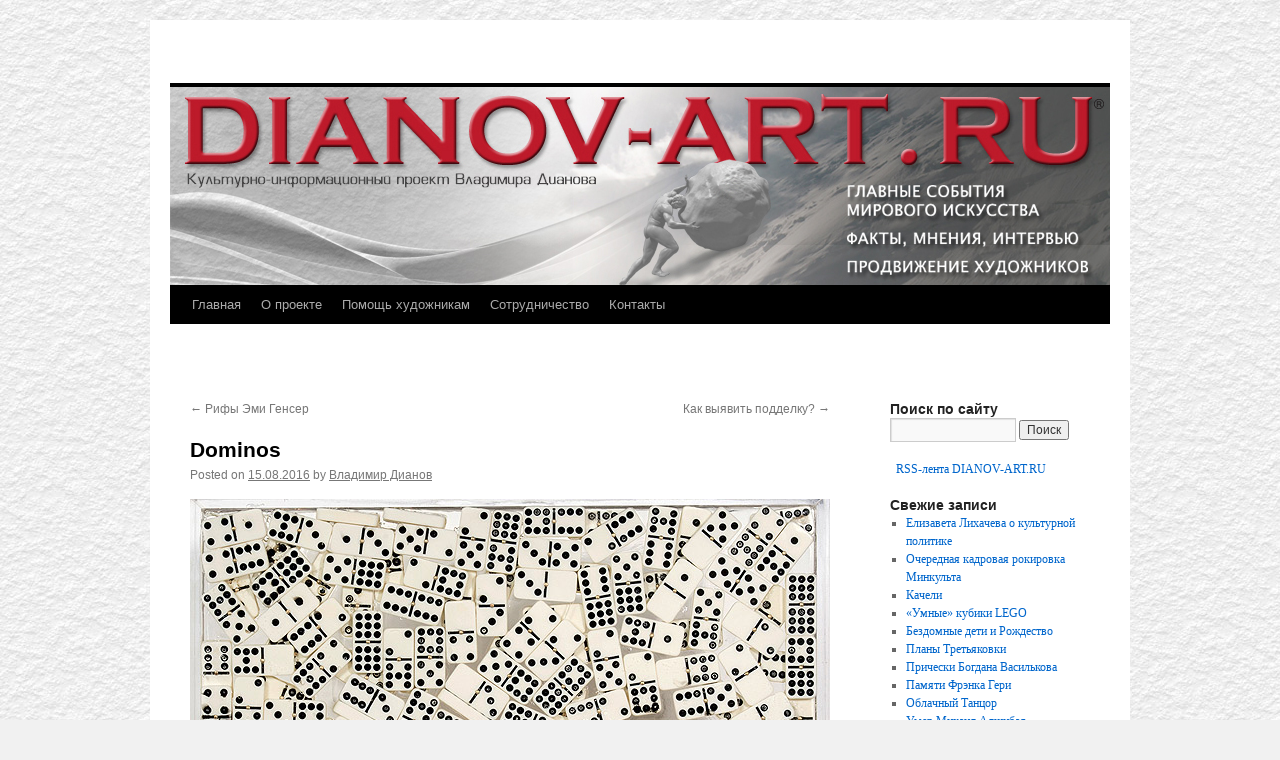

--- FILE ---
content_type: text/html; charset=UTF-8
request_url: http://dianov-art.ru/2016/08/15/dominos/
body_size: 22377
content:
<!DOCTYPE html>
<html dir="ltr" lang="ru-RU"
	itemscope 
	itemtype="http://schema.org/Article" 
	prefix="og: http://ogp.me/ns#" >
<head>
<!-- SAPE RTB JS -->
<script
    async="async"
    src="https://cdn-rtb.sape.ru/rtb-b/js/227/2/171227.js"
    type="text/javascript">
</script>
<!-- SAPE RTB END -->
<meta charset="UTF-8" />
<title>Dominos |</title>
<link rel="profile" href="http://gmpg.org/xfn/11" />
<link rel="stylesheet" type="text/css" media="all" href="https://dianov-art.ru/wp-content/themes/twentyten/style.css" />
<link rel="pingback" href="https://dianov-art.ru/xmlrpc.php" />

<!-- All in One SEO Pack 2.3.5.1 by Michael Torbert of Semper Fi Web Design[339,356] -->
<link rel="author" href="http://admin" />
<meta name="description" itemprop="description" content="Work by Arman" />

<meta name="keywords" itemprop="keywords" content="pierre fernandez armand,Арман,arman,аккумуляция,домино,коллаж,dominos,резина,плексиглас,костяшки,смола,Вино и домино" />

<link rel="canonical" href="https://dianov-art.ru/2016/08/15/dominos/" />
<meta property="og:title" content="Dominos" />
<meta property="og:type" content="article" />
<meta property="og:url" content="https://dianov-art.ru/2016/08/15/dominos/" />
<meta property="og:image" content="http://dianov-art.ru/wp-content/uploads/Arman-1928-2005-Dominos.jpg" />
<meta property="og:description" content="Work by Arman" />
<meta property="article:published_time" content="2016-08-15T21:19:01Z" />
<meta property="article:modified_time" content="2016-08-15T21:22:21Z" />
<meta name="twitter:card" content="summary" />
<meta name="twitter:title" content="Dominos" />
<meta name="twitter:description" content="Work by Arman" />
<meta name="twitter:image" content="http://dianov-art.ru/wp-content/uploads/Arman-1928-2005-Dominos.jpg" />
<meta itemprop="image" content="http://dianov-art.ru/wp-content/uploads/Arman-1928-2005-Dominos.jpg" />
<!-- /all in one seo pack -->
<link rel="alternate" type="application/rss+xml" title=" &raquo; Лента" href="https://dianov-art.ru/feed/" />
<link rel="alternate" type="application/rss+xml" title=" &raquo; Лента комментариев" href="https://dianov-art.ru/comments/feed/" />
<link rel="alternate" type="application/rss+xml" title=" &raquo; Лента комментариев к &laquo;Dominos&raquo;" href="https://dianov-art.ru/2016/08/15/dominos/feed/" />
<link rel='stylesheet' id='scap.flashblock-css'  href='https://dianov-art.ru/wp-content/plugins/compact-wp-audio-player/css/flashblock.css?ver=3.3.1' type='text/css' media='all' />
<link rel='stylesheet' id='scap.player-css'  href='https://dianov-art.ru/wp-content/plugins/compact-wp-audio-player/css/player.css?ver=3.3.1' type='text/css' media='all' />
<link rel='stylesheet' id='xmasbquotesStylesheet-css'  href='https://dianov-art.ru/wp-content/plugins/xmasb-quotes/xmasbquotes.css?ver=3.3.1' type='text/css' media='all' />
<link rel='stylesheet' id='rfw-style-css'  href='https://dianov-art.ru/wp-content/plugins/rss-feed-widget/css/style.css?ver=2026011118' type='text/css' media='all' />
<script type='text/javascript' src='https://dianov-art.ru/wp-content/plugins/compact-wp-audio-player/js/soundmanager2-nodebug-jsmin.js?ver=3.3.1'></script>
<script type='text/javascript' src='https://dianov-art.ru/wp-includes/js/comment-reply.js?ver=20090102'></script>
<script type='text/javascript' src='https://dianov-art.ru/wp-includes/js/jquery/jquery.js?ver=1.7.1'></script>
<link rel="EditURI" type="application/rsd+xml" title="RSD" href="https://dianov-art.ru/xmlrpc.php?rsd" />
<link rel="wlwmanifest" type="application/wlwmanifest+xml" href="https://dianov-art.ru/wp-includes/wlwmanifest.xml" /> 
<link rel='prev' title='Рифы Эми Генсер' href='https://dianov-art.ru/2016/08/13/rify-emi-genser/' />
<link rel='next' title='Как выявить подделку?' href='https://dianov-art.ru/2016/08/16/kak-vyyavit-poddelku/' />
<meta name="generator" content="WordPress 3.3.1" />
<link rel='shortlink' href='https://dianov-art.ru/?p=24785' />
<script type="text/javascript" src="https://dianov-art.ru/wp-content/plugins/flash-video-player/swfobject.js"></script>
<link rel="shortcut icon" href="http://dianov-art.ru/wp-content/uploads/Favicon-2021.ico" /><link rel="apple-touch-icon" href="http://dianov-art.ru/wp-content/uploads/Favicon-20211.png" /><meta name="google-site-verification" content="tlSXtgb3EfsF7to6q31VvEOK0o4zuVnEk8tDM3DMssY" /><script async="async" src="https://cdn-rtb.sape.ru/rtb-b/js/227/2/171227.js" type="text/javascript"></script><style type="text/css">
body.custom-background { background-image: url('http://dianov-art.ru/wp-content/uploads/paper50.jpg'); background-repeat: repeat; background-position: top left; background-attachment: scroll; }
</style>
<script async src="//pagead2.googlesyndication.com/pagead/js/adsbygoogle.js"></script><script pagespeed_no_defer="" data-pso-version="20170403_083938">window.dynamicgoogletags={config:[]};dynamicgoogletags.config=["ca-pub-3987183722910560",[[[["DIV",null,"secondary",[]],["10px","10px",0],1,[0],"5829692336",3],[["DIV",0,null,["post"],-1],["10px","24px",0],3,[0],"3994862337",1]]],[[[[null,[[20,20]],null,34,1,1]],[[["BODY",0,null,[]],["10px","10px",1],1,[4],null,0,null,null,2],[["DIV",null,"header",[]],["10px","10px",1],0,[4],null,0,null,null,4],[["DIV",null,"branding",[]],["10px","10px",1],3,[2],null,0,null,null,6],[["DIV",null,"access",[]],["10px","10px",1],1,[2],null,0,null,null,6],[["DIV",null,"access",[]],["10px","10px",1],2,[2],null,0,null,null,6],[["DIV",null,"access",[]],["10px","10px",1],3,[2],null,0,null,null,6],[["DIV",null,"container",[]],["10px","10px",0],2,[3],null,0,null,null,5],[["DIV",null,"main",[]],["10px","10px",1],3,[3],null,0,null,null,4],[["DIV",null,"footer-widget-area",[]],["10px","10px",1],3,[3],null,0,null,null,6],[["DIV",null,"colophon",[]],["10px","10px",1],3,[3],null,0,null,null,5],[["DIV",null,"wrapper",[]],["10px","10px",1],3,[5],null,0,null,null,3],[["BODY",0,null,[]],["10px","10px",1],2,[5],null,0,null,null,2],[["DIV",null,"secondary",[]],["10px","10px",0],1,[0],null,0,null,null,5],[["TABLE",null,"wp-calendar",[]],["10px","10px",0],3,[0],null,0,null,null,9],[["LI",null,"xmasb-quotes",[]],["10px","10px",1],2,[0],null,0,null,null,7],[["DIV",0,null,["post"],1],["10px","10px",0],0,[0],null,0],[["DIV",0,null,["post"],2],["10px","10px",0],0,[0],null,0],[["DIV",0,null,["post"],-1],["10px","24px",0],3,[0],null,0,null,null,9],[["DIV",null,null,["xmasb_quotes_author"]],["10px","10px",0],0,[0],null,0,null,null,8],[["DIV",0,null,["post"],3],["10px","10px",0],0,[0],null,0]],["3937816738","5414549938","6891283131","2762671130","4239404331"],["DIV",null,null,["post"]],"20170214_040801"]],"WordPressSinglePost","8788648738",null,0.01,null,[null,1494928159278],0.01,0,null,null,"http://dianov-art.ru"];(function(){var h=this,aa=function(a){var b=typeof a;if("object"==b)if(a){if(a instanceof Array)return"array";if(a instanceof Object)return b;var c=Object.prototype.toString.call(a);if("[object Window]"==c)return"object";if("[object Array]"==c||"number"==typeof a.length&&"undefined"!=typeof a.splice&&"undefined"!=typeof a.propertyIsEnumerable&&!a.propertyIsEnumerable("splice"))return"array";if("[object Function]"==c||"undefined"!=typeof a.call&&"undefined"!=typeof a.propertyIsEnumerable&&!a.propertyIsEnumerable("call"))return"function"}else return"null";
else if("function"==b&&"undefined"==typeof a.call)return"object";return b},p=function(a){return"number"==typeof a},ba=function(a,b){var c=Array.prototype.slice.call(arguments,1);return function(){var b=c.slice();b.push.apply(b,arguments);return a.apply(this,b)}},r=function(a,b){function c(){}c.prototype=b.prototype;a.Ra=b.prototype;a.prototype=new c;a.prototype.constructor=a;a.Ta=function(a,c,f){for(var d=Array(arguments.length-2),e=2;e<arguments.length;e++)d[e-2]=arguments[e];return b.prototype[c].apply(a,
d)}};var ca=String.prototype.trim?function(a){return a.trim()}:function(a){return a.replace(/^[\s\xa0]+|[\s\xa0]+$/g,"")},da=function(a,b){return a<b?-1:a>b?1:0},ea=function(a){return String(a).replace(/\-([a-z])/g,function(a,c){return c.toUpperCase()})};var fa=Array.prototype.forEach?function(a,b,c){Array.prototype.forEach.call(a,b,c)}:function(a,b,c){for(var d=a.length,e="string"==typeof a?a.split(""):a,f=0;f<d;f++)f in e&&b.call(c,e[f],f,a)};var ga=function(a){ga[" "](a);return a};ga[" "]=function(){};var ia=function(a,b){var c=ha;Object.prototype.hasOwnProperty.call(c,a)||(c[a]=b(a))};var t;a:{var ja=h.navigator;if(ja){var ka=ja.userAgent;if(ka){t=ka;break a}}t=""}var v=function(a){return-1!=t.indexOf(a)};var la=v("Opera"),w=v("Trident")||v("MSIE"),ma=v("Edge"),na=v("Gecko")&&!(-1!=t.toLowerCase().indexOf("webkit")&&!v("Edge"))&&!(v("Trident")||v("MSIE"))&&!v("Edge"),oa=-1!=t.toLowerCase().indexOf("webkit")&&!v("Edge"),pa=function(){var a=h.document;return a?a.documentMode:void 0},qa;
a:{var ra="",sa=function(){var a=t;if(na)return/rv\:([^\);]+)(\)|;)/.exec(a);if(ma)return/Edge\/([\d\.]+)/.exec(a);if(w)return/\b(?:MSIE|rv)[: ]([^\);]+)(\)|;)/.exec(a);if(oa)return/WebKit\/(\S+)/.exec(a);if(la)return/(?:Version)[ \/]?(\S+)/.exec(a)}();sa&&(ra=sa?sa[1]:"");if(w){var ta=pa();if(null!=ta&&ta>parseFloat(ra)){qa=String(ta);break a}}qa=ra}
var ua=qa,ha={},va=function(a){ia(a,function(){for(var b=0,c=ca(String(ua)).split("."),d=ca(String(a)).split("."),e=Math.max(c.length,d.length),f=0;0==b&&f<e;f++){var g=c[f]||"",k=d[f]||"";do{g=/(\d*)(\D*)(.*)/.exec(g)||["","","",""];k=/(\d*)(\D*)(.*)/.exec(k)||["","","",""];if(0==g[0].length&&0==k[0].length)break;b=da(0==g[1].length?0:parseInt(g[1],10),0==k[1].length?0:parseInt(k[1],10))||da(0==g[2].length,0==k[2].length)||da(g[2],k[2]);g=g[3];k=k[3]}while(0==b)}return 0<=b})},wa;var xa=h.document;
wa=xa&&w?pa()||("CSS1Compat"==xa.compatMode?parseInt(ua,10):5):void 0;var x=function(){},ya="function"==typeof Uint8Array,z=function(a,b,c){a.a=null;b||(b=[]);a.Va=void 0;a.M=-1;a.l=b;a:{if(a.l.length){b=a.l.length-1;var d=a.l[b];if(d&&"object"==typeof d&&"array"!=aa(d)&&!(ya&&d instanceof Uint8Array)){a.R=b-a.M;a.G=d;break a}}a.R=Number.MAX_VALUE}a.Ua={};if(c)for(b=0;b<c.length;b++)d=c[b],d<a.R?(d+=a.M,a.l[d]=a.l[d]||y):a.G[d]=a.G[d]||y},y=[],A=function(a,b){if(b<a.R){b+=a.M;var c=a.l[b];return c===y?a.l[b]=[]:c}c=a.G[b];return c===y?a.G[b]=[]:c},Aa=function(a){a=
A(za,a);return null==a?a:+a},B=function(a,b,c){b<a.R?a.l[b+a.M]=c:a.G[b]=c},C=function(a,b,c){a.a||(a.a={});if(!a.a[c]){var d=A(a,c);d&&(a.a[c]=new b(d))}return a.a[c]},D=function(a,b,c){a.a||(a.a={});if(!a.a[c]){for(var d=A(a,c),e=[],f=0;f<d.length;f++)e[f]=new b(d[f]);a.a[c]=e}b=a.a[c];b==y&&(b=a.a[c]=[]);return b},Ba=function(a,b,c){a.a||(a.a={});c=c||[];for(var d=[],e=0;e<c.length;e++)d[e]=E(c[e]);a.a[b]=c;B(a,b,d)},Ca=function(a){if(a.a)for(var b in a.a){var c=a.a[b];if("array"==aa(c))for(var d=
0;d<c.length;d++)c[d]&&E(c[d]);else c&&E(c)}},E=function(a){Ca(a);return a.l};x.prototype.toString=function(){Ca(this);return this.l.toString()};var Da=function(a){var b;if("array"==aa(a)){for(var c=Array(a.length),d=0;d<a.length;d++)null!=(b=a[d])&&(c[d]="object"==typeof b?Da(b):b);return c}if(ya&&a instanceof Uint8Array)return new Uint8Array(a);c={};for(d in a)null!=(b=a[d])&&(c[d]="object"==typeof b?Da(b):b);return c};var Ea=function(a,b){this.events=[];this.Ga=b||h;var c=null;b&&(b.google_js_reporting_queue=b.google_js_reporting_queue||[],this.events=b.google_js_reporting_queue,c=b.google_measure_js_timing);this.ia=null!=c?c:Math.random()<a};Ea.prototype.disable=function(){fa(this.events,this.ya,this);this.events.length=0;this.ia=!1};Ea.prototype.ya=function(a){var b=this.Ga.performance;a&&b&&b.clearMarks&&(b.clearMarks("goog_"+a.uniqueId+"_start"),b.clearMarks("goog_"+a.uniqueId+"_end"))};var Fa=function(){var a=!1;try{var b=Object.defineProperty({},"passive",{get:function(){a=!0}});h.addEventListener("test",null,b)}catch(c){}return a}();var Ha=function(){var a=Ga;try{var b;if(b=!!a&&null!=a.location.href)a:{try{ga(a.foo);b=!0;break a}catch(c){}b=!1}return b}catch(c){return!1}},Ia=function(a,b){for(var c in a)Object.prototype.hasOwnProperty.call(a,c)&&b.call(void 0,a[c],c,a)};var Ja=function(a,b,c,d,e){this.la=c||4E3;this.H=a||"&";this.wa=b||",$";this.T=void 0!==d?d:"trn";this.Sa=e||null;this.va=!1;this.V={};this.Ja=0;this.L=[]},Ma=function(a,b,c,d){b=b+"//"+c+d;var e=Ka(a)-d.length-0;if(0>e)return"";a.L.sort(function(a,b){return a-b});d=null;c="";for(var f=0;f<a.L.length;f++)for(var g=a.L[f],k=a.V[g],m=0;m<k.length;m++){if(!e){d=null==d?g:d;break}var l=La(k[m],a.H,a.wa);if(l){l=c+l;if(e>=l.length){e-=l.length;b+=l;c=a.H;break}else a.va&&(c=e,l[c-1]==a.H&&--c,b+=l.substr(0,
c),c=a.H,e=0);d=null==d?g:d}}f="";a.T&&null!=d&&(f=c+a.T+"="+(a.Sa||d));return b+f+""},Ka=function(a){if(!a.T)return a.la;var b=1,c;for(c in a.V)b=c.length>b?c.length:b;return a.la-a.T.length-b-a.H.length-1},La=function(a,b,c,d,e){var f=[];Ia(a,function(a,k){(a=Na(a,b,c,d,e))&&f.push(k+"="+a)});return f.join(b)},Na=function(a,b,c,d,e){if(null==a)return"";b=b||"&";c=c||",$";"string"==typeof c&&(c=c.split(""));if(a instanceof Array){if(d=d||0,d<c.length){for(var f=[],g=0;g<a.length;g++)f.push(Na(a[g],
b,c,d+1,e));return f.join(c[d])}}else if("object"==typeof a)return e=e||0,2>e?encodeURIComponent(La(a,b,c,d,e+1)):"...";return encodeURIComponent(String(a))};var Ra=function(a,b,c,d){var e=Pa;if((c?e.Pa:Math.random())<(d||e.za))try{var f;b instanceof Ja?f=b:(f=new Ja,Ia(b,function(a,b){var c=f,d=c.Ja++,e={};e[b]=a;a=[e];c.L.push(d);c.V[d]=a}));var g=Ma(f,e.Ma,e.Ba,e.La+a+"&");g&&Qa(g)}catch(k){}},Qa=function(a){h.google_image_requests||(h.google_image_requests=[]);var b=h.document.createElement("img");b.src=a;h.google_image_requests.push(b)};var Sa;if(!(Sa=!na&&!w)){var Ta;if(Ta=w)Ta=9<=Number(wa);Sa=Ta}Sa||na&&va("1.9.1");w&&va("9");var F=function(a,b,c,d){this.top=a;this.right=b;this.bottom=c;this.left=d};F.prototype.floor=function(){this.top=Math.floor(this.top);this.right=Math.floor(this.right);this.bottom=Math.floor(this.bottom);this.left=Math.floor(this.left);return this};var Ua=document,Va=window;var Wa=!!window.google_async_iframe_id,Ga=Wa&&window.parent||window;var Pa,G;if(Wa&&!Ha()){var Xa="."+Ua.domain;try{for(;2<Xa.split(".").length&&!Ha();)Ua.domain=Xa=Xa.substr(Xa.indexOf(".")+1),Ga=window.parent}catch(a){}Ha()||(Ga=window)}G=Ga;var Ya=new Ea(1,G);Pa=new function(){this.Ma="http:"===Va.location.protocol?"http:":"https:";this.Ba="pagead2.googlesyndication.com";this.La="/pagead/gen_204?id=";this.za=.01;this.Pa=Math.random()};
if("complete"==G.document.readyState)G.google_measure_js_timing||Ya.disable();else if(Ya.ia){var Za=function(){G.google_measure_js_timing||Ya.disable()};G.addEventListener?G.addEventListener("load",Za,Fa?void 0:!1):G.attachEvent&&G.attachEvent("onload",Za)};var H=function(a){this.na={};this.na.c=a;this.o=[];this.u=null;this.v=[];this.ea=0};H.prototype.g=function(a){for(var b=0;b<this.o.length;b++)if(this.o[b]==a)return this;this.o.push(a);return this};var $a=function(a,b){a.u=a.u?a.u:b;return a};H.prototype.C=function(a){for(var b=0;b<this.v.length;b++)if(this.v[b]==a)return this;this.v.push(a);return this};
H.prototype.getData=function(a){var b=this.na,c={},d;for(d in b)c[d]=b[d];0<this.ea&&(c.t=this.ea);c.err=this.o.join();c.warn=this.v.join();if(this.u){c.excp_n=this.u.name;c.excp_m=this.u.message&&this.u.message.substring(0,512);if(b=this.u.stack){d=this.u.stack;try{-1==d.indexOf("")&&(d="\n"+d);for(var e;d!=e;)e=d,d=d.replace(/((https?:\/..*\/)[^\/:]*:\d+(?:.|\n)*)\2/,"$1");b=d.replace(/\n */g,"\n")}catch(f){b=""}}c.excp_s=b}c.w=0<a.innerWidth?a.innerWidth:null;c.h=0<a.innerHeight?a.innerHeight:
null;return c};var bb=function(a,b){ab(a,a.Ea,a.X,b)},ab=function(a,b,c,d){var e=d.u;d=d.getData(a.K);a.Ha?(d.type=b,a.K.console.log(d),e&&a.K.console.error(e)):0<c&&(d.r=c,Ra(b,d,"jserror"!=b,c))};var I=function(a){return a.dynamicgoogletags=a.dynamicgoogletags||{}};var J=function(a){z(this,a,cb)};r(J,x);var cb=[4];J.prototype.getId=function(){return A(this,3)};var K=function(a){z(this,a,null)};r(K,x);var db=function(a){z(this,a,null)};r(db,x);var L=function(a){return C(a,J,1)},fb=function(a){z(this,a,eb)};r(fb,x);var eb=[1];fb.prototype.i=function(){return D(this,db,1)};fb.prototype.pa=function(a){Ba(this,1,a)};var M=function(a){z(this,a,gb)};r(M,x);var gb=[2];M.prototype.ka=function(){return A(this,3)};M.prototype.qa=function(a){B(this,3,a)};var hb=function(a){z(this,a,null)};r(hb,x);var N=function(a){z(this,a,ib)};r(N,x);var ib=[1,2,3];N.prototype.i=function(){return D(this,db,2)};
N.prototype.pa=function(a){Ba(this,2,a)};var O=function(a){z(this,a,jb)};r(O,x);var jb=[3];O.prototype.A=function(){return A(this,1)};O.prototype.D=function(){return C(this,fb,2)};O.prototype.O=function(){return A(this,4)};O.prototype.ka=function(){return A(this,5)};O.prototype.qa=function(a){B(this,5,a)};O.prototype.N=function(){return C(this,kb,9)};var kb=function(a){z(this,a,null)};r(kb,x);var lb=function(a){this.m=a;this.sa=[]};lb.prototype.f=function(){return 0<D(this.m,N,3).length?D(this.m,N,3)[0]:null};var mb=function(a){var b=["adsbygoogle-placeholder"];a=a.className?a.className.split(/\s+/):[];for(var c={},d=0;d<a.length;++d)c[a[d]]=!0;for(d=0;d<b.length;++d)if(!c[b[d]])return!1;return!0};var nb=function(a,b){for(var c=0;c<b.length;c++){var d=b[c],e=ea(d.Wa);a[e]=d.value}},qb=function(a,b){var c=ob;b.setAttribute("data-adsbygoogle-status","reserved");b={element:b};(c=c&&c.Na)&&(b.params=c);pb(a).push(b)},pb=function(a){return a.adsbygoogle=a.adsbygoogle||[]};var rb=function(a,b){if(!a)return!1;a=b.getComputedStyle?b.getComputedStyle(a,null):a.currentStyle;if(!a)return!1;a=a.cssFloat||a.styleFloat;return"left"==a||"right"==a},sb=function(a){for(a=a.previousSibling;a&&1!=a.nodeType;)a=a.previousSibling;return a?a:null},tb=function(a){return!!a.nextSibling||!!a.parentNode&&tb(a.parentNode)};var ub=function(a,b){var c=a.length;if(null!=c)for(var d=0;d<c;d++)b.call(void 0,a[d],d)};var vb=function(a,b,c,d){this.ma=a;this.$=b;this.aa=c;this.P=d};vb.prototype.query=function(a){var b=[];try{b=a.querySelectorAll(this.ma)}catch(f){}if(!b.length)return[];a=b;b=a.length;if(0<b){for(var c=Array(b),d=0;d<b;d++)c[d]=a[d];a=c}else a=[];a=wb(this,a);p(this.$)&&(b=this.$,0>b&&(b+=a.length),a=0<=b&&b<a.length?[a[b]]:[]);if(p(this.aa)){b=[];for(c=0;c<a.length;c++){var d=xb(a[c]),e=this.aa;0>e&&(e+=d.length);0<=e&&e<d.length&&b.push(d[e])}a=b}return a};
vb.prototype.toString=function(){return JSON.stringify({nativeQuery:this.ma,occurrenceIndex:this.$,paragraphIndex:this.aa,ignoreMode:this.P})};
var wb=function(a,b){if(null==a.P)return b;switch(a.P){case 1:return b.slice(1);case 2:return b.slice(0,b.length-1);case 3:return b.slice(1,b.length-1);case 0:return b;default:throw Error("Unknown ignore mode: "+a.P);}},xb=function(a){var b=[];ub(a.getElementsByTagName("p"),function(a){100<=yb(a)&&b.push(a)});return b},yb=function(a){if(3==a.nodeType)return a.length;if(1!=a.nodeType||"SCRIPT"==a.tagName)return 0;var b=0;ub(a.childNodes,function(a){b+=yb(a)});return b},zb=function(a){return 0==a.length||
isNaN(a[0])?a:"\\"+(30+parseInt(a[0],10))+" "+a.substring(1)};var Ab=function(a,b){var c=0,d=A(a,6);if(void 0!==d)switch(d){case 0:c=1;break;case 1:c=2;break;case 2:c=3}var d=null,e=A(a,7);if(A(a,1)||a.getId()||0<A(a,4).length){var f=a.getId(),g=A(a,1),e=A(a,4),d=A(a,2);a=A(a,5);var k="";g&&(k+=g);f&&(k+="#"+zb(f));if(e)for(f=0;f<e.length;f++)k+="."+zb(e[f]);d=(e=k)?new vb(e,d,a,c):null}else e&&(d=new vb(e,A(a,2),A(a,5),c));return d?d.query(b):[]},Bb=function(a,b){if(a==b)return!0;if(!a||!b||A(a,1)!=A(b,1)||A(a,2)!=A(b,2)||a.getId()!=b.getId()||A(a,7)!=A(b,
7)||A(a,5)!=A(b,5)||A(a,6)!=A(b,6))return!1;a=A(a,4);b=A(b,4);if(a||b)if(a&&b&&a.length==b.length)for(var c=0;c<a.length;c++){if(a[c]!=b[c])return!1}else return!1;return!0};var Cb=function(a){a=a.document;return("CSS1Compat"==a.compatMode?a.documentElement:a.body)||{}},Db=function(a){return void 0===a.pageYOffset?(a.document.documentElement||a.document.body.parentNode||a.document.body).scrollTop:a.pageYOffset};var Eb=function(a,b){b=L(b);if(!b)return null;a=Ab(b,a);return 0<a.length?a[0]:null},Gb=function(a,b){b=Fb(a,b,!0);return p(b)&&!(b<=Cb(a).clientHeight)},Hb=function(a,b){return a.body?b-a.body.getBoundingClientRect().top:b},Fb=function(a,b,c){if(!c||!p(A(b,8))){var d=Eb(a.document,b);if(d){var e=null!=C(b,K,2)?A(C(b,K,2),3):void 0;c=a.document.createElement("div");c.className="googlepublisherpluginad";var f=c.style;f.textAlign="center";f.width="100%";f.height="0px";f.clear=e?"both":"none";Ib(c,d,
A(b,3));d=c.getBoundingClientRect().top+Db(a);c.parentNode.removeChild(c);B(b,8,d)}}b=A(b,8);return p(b)?b-Db(a):null},Jb={0:0,1:1,2:2,3:3},Kb={0:"auto",1:"horizontal",2:"vertical",3:"rectangle"},Lb=function(a,b){a.sort(function(a,d){a=Fb(b,a,!0);a=p(a)?a:Number.POSITIVE_INFINITY;d=Fb(b,d,!0);d=p(d)?d:Number.POSITIVE_INFINITY;return a-d})},Ib=function(a,b,c){switch(Jb[c]){case 0:b.parentNode&&b.parentNode.insertBefore(a,b);break;case 3:if(c=b.parentNode){var d=b.nextSibling;if(d&&d.parentNode!=c)for(;d&&
8==d.nodeType;)d=d.nextSibling;c.insertBefore(a,d)}break;case 1:b.insertBefore(a,b.firstChild);break;case 2:b.appendChild(a)}if(1!=b.nodeType?0:"INS"==b.tagName&&mb(b))b.style.display="block"};var ob=new function(){this.ha="googlepublisherpluginad";this.Na={google_tag_origin:"pso"}},P=function(a){this.b=a;this.j=[];this.da=0;this.o=[];this.v=[];this.Y=null;this.oa=!1},Mb=function(a,b){a=C(a.f(),J,4);if(!(a&&b&&A(b,1)==A(a,1)&&b.getId()==a.getId()&&p(A(b,2))&&p(A(b,5))))return!1;a=A(a,4);b=A(b,4);if(a.length!=b.length)return!1;for(var c=0;c<a.length;++c)if(b[c]!=a[c])return!1;return!0},Nb=function(a){var b=p(void 0)?void 0:20,c=a.f(),d=c.i(),e=C(c,J,4);if(!(a.oa||0>=b)&&e&&0!=Ab(e,a.b.document).length){a.oa=
!0;for(var c=[],f=0;f<d.length;++f){var g=d[f],k=L(g);if(Mb(a,k)){var m=A(k,2),k=A(k,5);null!=m&&null!=k&&0<=m&&0<=k&&(!c[m]||A(L(c[m]),5)<k)&&(c[m]=g)}}k=0;d=Ab(e,a.b.document);for(m=0;m<c.length&&k<b;++m){var e=k,f=a,l=d[m],g=c[m],k=b-k,u=f.f().i(),q=0;if(l&&g){l=xb(l).length;switch(A(L(g),6)){case 0:case 1:--l;break;case 2:l-=2}for(var n=A(L(g),5)+1;n<l&&q<k;++n){var Oa=new g.constructor(Da(E(g))),Hc=L(Oa);B(Hc,5,n);u.push(Oa);q++}}q&&f.f().pa(u);k=e+q}}};
P.prototype.g=function(a){for(var b=0;b<this.o.length;++b)if(this.o[b]==a)return;this.o.push(a)};P.prototype.C=function(a){for(var b=0;b<this.v.length;++b)if(this.v[b]==a)return;this.v.push(a)};
var Ob=function(a,b,c){var d=Jb[A(b,3)],e=Eb(a.b.document,b);if(e){var f=L(b)?A(L(b),2):void 0,g;a:{g=a.b;if(null!=f)switch(d){case 0:g=rb(sb(e),g);break a;case 3:g=rb(e,g);break a;case 2:f=e.lastChild;g=rb(f?1==f.nodeType?f:sb(f):null,g);break a}g=!1}if(!g&&(c||2!=d||tb(e))&&(c=1==d||2==d?e:e.parentNode,!c||(1!=c.nodeType?0:"INS"==c.tagName&&mb(c))||!(0>=c.offsetWidth)))a:if(A(b,7))a.C(8);else{b:if(A(b,5))c=A(b,5);else{if(c=Q(a).f())if(c=A(c,3),a.da<c.length){c=c[a.da++];break b}a.g(4);c=null}if(null!=
c){B(b,7,!0);d=[];(g=a.O())&&d.push(g);g=Q(a).sa;for(f=0;f<g.length;++f)d.push(g[f]);p(A(b,9))&&d.push("pso-lv-"+A(b,9));var k=a.b.document;g=a.A();var f=A(b,6),f=null!=f?Kb[f]:f,m=C(b,K,2),l={};m&&(l.ra=A(m,1),l.ga=A(m,2),l.xa=!!A(m,3));var m=c,u=ob,q=k.createElement("div"),n=q.style;n.textAlign="center";n.width="100%";n.height="auto";n.clear=l.xa?"both":"none";l.Ka&&nb(n,l.Ka);k=k.createElement("ins");n=k.style;n.display="block";n.margin="auto";n.backgroundColor="transparent";l.ra&&(n.marginTop=
l.ra);l.ga&&(n.marginBottom=l.ga);l.ta&&nb(n,l.ta);q.appendChild(k);k.setAttribute("data-ad-format",f?f:"auto");if(f=u&&u.ha)q.className=f;k.className="adsbygoogle";k.setAttribute("data-ad-client",g);m&&k.setAttribute("data-ad-slot",m);d.length&&k.setAttribute("data-ad-channel",d.join("+"));Ib(q,e,A(b,3));try{qb(a.b,k)}catch(Oa){A(b,5)!=c&&a.da--;B(b,7,!1);a.C(6);q&&q.parentNode&&q.parentNode.removeChild(q);break a}a.j.push(q)}}}},Pb=function(a,b){for(var c=Number.POSITIVE_INFINITY,d=0;d<a.j.length;++d)var e=
a.j[d].getBoundingClientRect().top,f=a.j[d].getBoundingClientRect().bottom,c=Math.min(c,b<e?e-b:f<b?b-f:0);return c},Q=function(a){a=I(a.b).ps||null;if(!a)throw Error("No placementState");return a},Qb=function(a,b){var c=Q(a).m;if(!c||!c.A())return a.g(5),!1;c=D(c,N,3)[0];return c?A(c,3).length<b?(a.g(4),a.g(5),!1):!0:(a.g(5),!1)};P.prototype.A=function(){return Q(this).m.A()||""};P.prototype.O=function(){return Q(this).m.O()||void 0};P.prototype.D=function(){return Q(this).m.D()||new fb};
P.prototype.f=function(){var a=Q(this).f();if(!a)throw Error("No mConfig");return a};var Rb=function(a){a=A(a.f(),6);return null!=a&&0<a};var Sb=function(){this.I=this.J=this.ba=null};var R=function(a){P.call(this,a)};r(R,P);R.prototype.apply=function(a){var b;(b=Q(this).m)&&b.A()&&b.D()?b=!0:(this.g(5),b=!1);if(b){b=this.D().i();for(var c=0;c<b.length;c++){var d=b[c];A(d,7)||Ob(this,d,a)}}};R.prototype.B=function(){return(0==this.D().i().length||0<this.j.length)&&0==this.o.length};var Tb=function(a){P.call(this,a);if(Qb(this,0)){a=this.D().i();for(var b=this.f().i(),c=0;c<a.length;c++){var d=a[c],e;a:{e=d;var f=b;if(e&&L(e))for(var g=0;g<f.length;g++){var k=f[g];if(A(e,3)==A(k,3)&&Bb(L(e),L(k))){e=k;break a}}e=null}e&&C(e,K,2)&&(e=C(e,K,2),d.a||(d.a={}),f=e?E(e):e,d.a[2]=e,B(d,2,f))}}};r(Tb,R);var Vb=function(a,b){var c=void 0===b.pageXOffset?(b.document.documentElement||b.document.body.parentNode||b.document.body).scrollLeft:b.pageXOffset,d=Db(b);if(a.getBoundingClientRect)return a=a.getBoundingClientRect(),Ub(a)?new F(a.top+d,a.right+c,a.bottom+d,a.left+c):new F(0,0,0,0);b=b.document.createRange();b.selectNodeContents(a);return b.collapsed?new F(0,0,0,0):b.getBoundingClientRect?(a=b.getBoundingClientRect(),Ub(a)?new F(a.top+d,a.right+c,a.bottom+d,a.left+c):new F(0,0,0,0)):new F(0,0,0,
0)},Ub=function(a){return!!a&&p(a.top)&&!isNaN(a.top)&&p(a.right)&&!isNaN(a.right)&&p(a.bottom)&&!isNaN(a.bottom)&&p(a.left)&&!isNaN(a.left)};var $b=function(a){this.K=a;this.Fa=Wb(a);this.ua=S("ins.adsbygoogle",a);this.fa=Xb(a);this.Oa=S("[__lsu_res=reserved]",a);this.U=[];a=Yb(this);for(var b=0;b<a.length;b++)this.U.push(new Zb(a[b]))},Wb=function(a){var b=a.googletag;if(!b||"function"!=typeof b.pubads)return S("div[id^=div-gpt-ad]",a);var c=[];try{for(var d=b.pubads().getSlots(),b=0;b<d.length;b++){var e=d[b].getSlotElementId(),f=a.document.getElementById(e);null!=f&&c.push(f)}}catch(g){Ra("ladd_evt",{ok:0,err:g.toString()},!0,.1)}return c},
Xb=function(a){return S("iframe[id^=aswift_],iframe[id^=google_ads_frame]",a)},S=function(a,b){return Array.prototype.slice.call(b.document.querySelectorAll(a))},Yb=function(a){return[].concat(a.Fa,a.ua,a.fa,a.Oa)},Zb=function(a){this.Ca=a;this.W=null};var T=function(a){P.call(this,a)};r(T,P);T.prototype.apply=function(){};T.prototype.B=function(){var a;if(Rb(this)){a=this.b;var b=Wb(a);a=0<[].concat(b,S("ins.adsbygoogle",a),Xb(a),S("[__lsu_res=reserved]",a)).length}else a=!0;return a};var ac=function(a){P.call(this,a);this.F=null};r(ac,P);
ac.prototype.apply=function(a){if(a&&Qb(this,2)){Nb(this);a=Cb(this.b).clientHeight||640;null==this.F&&(this.F=new $b(this.b));var b=this.F.fa.length;if(!(5<=b)){var b=Math.min(2,5-b),c=this.f().i();Lb(c,this.b);for(var d=0;d<c.length&&this.j.length<b;++d){var e=c[d];if(Gb(this.b,e)){var f=Fb(this.b,e,!0);if(void 0!==f){var g;a:{g=this.F;for(var k=a,m=f,l=0;l<g.U.length;l++){var u=m,q=k,n;n=g.U[l];n.W||(n.W=Vb(n.Ca,g.K));n=n.W;if(n.top-q<u&&u<n.bottom+q){g=!0;break a}}g=!1}g||Pb(this,f)<a||Ob(this,
e,!0)}}}0==this.j.length&&this.C(1)}}};ac.prototype.B=function(){return Rb(this)?0<Yb(this.F).length:!0};var bc=function(a){P.call(this,a);this.Z=!1};r(bc,T);
bc.prototype.apply=function(a){if(a&&!this.Z){var b;a:{var c=this.b.document;b=c.body;if(a&&b){a=this.A();var d=ob,e=c.createElement("div");e.style.display="block";if(d=d&&d.ha)e.className=d;c=c.createElement("ins");c.className="adsbygoogle";c.setAttribute("data-ad-client",a);c.setAttribute("data-reactive-ad-format","1");c.style.display="none";e.appendChild(c);Ib(e,b,2);try{qb(this.b,c)}catch(f){this.C(6);e&&e.parentNode&&e.parentNode.removeChild(e);b=5;break a}this.j.push(e);b=0}else b=4}this.Z=
0==b}};bc.prototype.B=function(){return this.Z&&T.prototype.B.call(this)};var cc=function(a){P.call(this,a);a=Cb(a).clientHeight;this.Aa=.1*a;this.Ia=.75*a};r(cc,P);
cc.prototype.apply=function(a){if(Qb(this,3)&&!this.B()){Nb(this);var b=this.f().i();Lb(b,this.b);var c;c=this.Aa;var d;d=document;d=d.querySelectorAll?d.querySelectorAll("header,#header,#masthead,.header,.site-header"):[];for(var e=d.length,f=0<e?d[0]:null,g=1;g<e;g++)d[g].getBoundingClientRect().top<f.getBoundingClientRect().top&&(f=d[g]);(d=f)&&(d=d.getBoundingClientRect())&&d.top!=d.bottom&&d.left!=d.right&&(c=Math.min(c,Hb(document,d.bottom)));for(d=0;d<b.length&&3>this.j.length;d++){e=b[d];
var f=c,g=this.b.document,k=Fb(this.b,e,!1);!p(k)||Hb(g,k)<f?f=!1:(f=Pb(this,k),f=this.Ia<f);f&&(f=Gb(this.b,e),g=A(e,6)||0,f&&0==g&&B(e,6,3),!f&&a||Ob(this,e,a))}}};cc.prototype.B=function(){return 3==this.j.length};var U={};U[16]=R;U[17]=R;U[19]=T;U[29]=ac;U[33]=T;U[30]=bc;U[28]=cc;U[34]=cc;U[32]=Tb;U[1]=R;U[8]=T;U[11]=R;var dc=[19,29,33,30,16,32,17,34],ec=[16,19,33,30,17,1,6,8,11];var fc=function(a,b){a=a.google_ad_modifications=a.google_ad_modifications||{};(a.ad_channels=a.ad_channels||[]).push(b)};var gc=function(a){return 0>a||99<a?null:10>a?"0"+a:""+a};var hc=function(a,b){a=a.google_ad_modifications=a.google_ad_modifications||{};a=a.loeids=a.loeids||[];for(var c=0;c<b.length;c++)a.push(b[c])};var ic=function(a,b,c){this.ja=a;this.Da=c?c:new kb};ic.prototype.N=function(){return this.Da||new kb};var jc=function(a){if(!p(a))return!1;for(var b=0;b<dc.length;++b)if(a==dc[b])return!1;return!0},oc=function(){var a=V,b=kc,c=lc,d=b.f();if(!d)return mc(16);var e=null,f;a:{var g=D(d,M,1);for(f=0;f<g.length;++f){for(var k=!0,m=0;m<ec.length;++m)A(g[f],4)==ec[m]&&(k=!1);if(k){g=[];0==d.i().length&&g.push("PsoInvalidVariant");0==A(d,3).length&&g.push("PsoNoAdSlotCodes");f=g;break a}}f=[]}g=c.ja;if(0==f.length)a:{e=D(d,M,1);if(p(g))for(f=0;f<e.length;f++)if(k=e[f],U[A(k,4)])for(var m=D(k,hb,2),l=0;l<
m.length;l++){var u=m[l],q=A(u,1),u=A(u,2);if(p(q)&&p(u)&&g>=q&&g<=u){e=k;break a}}e=null}else for(k=0;k<f.length;++k)b.sa.push(f[k]);if(!e){f=D(d,M,1);e={};for(k=0;k<f.length;k++)e[A(f[k],4)]=!0;f=null;e[19]||e[8]?f=19:e[16]||e[1]?f=16:0<d.i().length&&0<A(d,3).length&&e[34]&&(f=34);null!=f?(e=new M,B(e,6,3),B(e,4,f),16!=f&&19!=f&&e.qa("pso-ama-fallback")):e=null}(f=!e)||(!p(g)||800>g?f=!1:820>g?(hc(a,["26835111"]),f=!0):(840>g&&hc(a,["26835112"]),f=!1));if(f)return mc(16);(g=e.ka())&&fc(a,g);g=!0;
A(c.N(),2)&&(Date.now?Date.now():+new Date)<A(c.N(),2)||(fc(a,"pso-ama-exd"),g=!1);A(b.m,11)&&(fc(a,"pso-ama-stl-tmp"),g=!1);g&&fc(a,"pso-ama-elig");2==A(e,6)&&(b=A(e,1),null!=b&&hc(a,[""+b]));if(g&&(2==A(e,6)||1==A(e,6))){d=D(d,M,1);if(null===c.ja)c=[];else{b={};c=[];for(g=0;g<d.length;g++)f=nc(d[g]),null==f||b[f]||(b[f]=!0,c.push(f));b=nc(e);if(null!=b){d=[];b=gc(b);g=!1;if(b)for(f=0;f<c.length;f++)k=gc(c[f]),b==k&&(g=!0),k&&d.push("950"+b+k);g||(d=[]);c=d}else c=[]}hc(a,c)}a=new Sb;a.ba=A(e,5);
a.J=A(e,4);return a},mc=function(a){var b=new Sb;b.J=a;return b},pc=function(a){a=a.google_ad_modifications=a.google_ad_modifications||{};a.remove_ads_by_default=!0;a.ad_whitelist=[{ad_tag_origin:"pso"}];a.ad_blacklist=[];a.space_collapsing="slot"},nc=function(a){var b;switch(A(a,6)){case 1:b=A(a,4);break;case 2:b=A(a,7)}return null!=b?b:null};var qc=function(a){this.document=a};var W=function(a){H.call(this,a)};r(W,H);W.prototype.getData=function(a){var b=W.Ra.getData.call(this,a),c;a:{c=(new qc(a.document)).document.getElementsByTagName("script");for(var d=0;d<c.length;++d)if(c[d].hasAttribute("data-pso-version")){c=c[d].getAttribute("data-pso-version");break a}c=null}b.sv=c;if(d=I(a).ps||null){c=d.m;var d=d.f(),e=b.wpc;b.wpc=null!=e?e:c.A();b.su=A(c,14);b.tn=c.O();b.ev=d&&A(d,5)}if(a=I(a).ss||null)b.s=a.J,b.st=a.ba;return b};var rc=null,sc=!1,vc=function(a){var b=tc,c=uc;b.addEventListener?(a&&b.addEventListener("DOMContentLoaded",a,!1),c&&b.addEventListener("load",c,!1)):b.attachEvent&&c&&b.attachEvent("onload",c)},xc=function(a){p(rc)&&a.clearInterval&&(a.clearInterval(rc),rc=null);sc||wc(a,!1);wc(a,!0)},yc=function(a,b){try{xc(b);var c=I(b).ss||null;if(c&&c.I){var d=c.I,e=d.B(),f=d.o,g=d.v,k=d.Y,m=d.j.length;e||0!=m||f.push(6);for(var l=new W(m),c=0;c<g.length;c++)l.C(g[c]);if(e&&0==f.length&&null===k)ab(a,a.Qa,a.ca,
l);else{for(e=0;e<f.length;e++)l.g(f[e]);bb(a,$a(l,k))}}else bb(a,(new W(0)).g(2))}catch(u){bb(a,$a((new W(0)).g(1),u))}I(b).loaded=!0},wc=function(a,b){b||(sc=!0);if((a=I(a).ss||null)&&a.I){a=a.I;try{a.apply(b)}catch(c){a.g(1),null===a.Y&&(a.Y=c)}}},zc=function(){wc(window,!1)};var X=new function(a){this.Qa="pso_success";this.Ea="pso_failure";this.X=this.ca=.01;this.Ha=!1;this.K=a}(window);
try{var V=window,za,Ac=I(V).config;za=Ac?new O(Ac):null;if(!za)throw Error("No config");var Bc=Aa(10),Cc=Aa(7);X.ca=null!=Bc?Bc:X.ca;X.X=null!=Cc?Cc:X.X;var kc=new lb(za),Dc=kc;I(V).ps=Dc;var Y,lc;if(v("iPad")||v("Android")&&!v("Mobile")||v("Silk")||!(v("iPod")||v("iPhone")||v("Android")||v("IEMobile")))Y=mc(16);else{var Ec,Fc=/^#([^=]*)=(\d+)$/.exec(V.location.hash);if((Ec=Fc&&3==Fc.length&&"pso_strategy"==Fc[1]?+Fc[2]:null)&&U[Ec]){Y=mc(Ec);var Gc=V;jc(Ec)&&pc(Gc)}else{var Ic=V,Jc=kc.m.N(),Z;try{var Kc=
parseInt(Ic.localStorage.getItem("PSO_EXP0"),10);Z=isNaN(Kc)?null:Kc}catch(a){Z=null}if(null==Z){Z=Math.floor(1024*Math.random());var Lc=Z;try{Ic.localStorage.setItem("PSO_EXP0",Lc.toString())}catch(a){}}lc=new ic(Z,0,Jc);Y=oc()}if(1==Y.ba){var Mc=V;jc(Y.J)&&pc(Mc)}}if(!Y)throw Error("No strategyState created!");var Nc=Y;I(V).ss=Nc;var Oc=V,Pc=Y,Qc=Pc.J;if(p(Qc)){var Rc=U[Qc];Qc&&Rc&&(Pc.I=new Rc(Oc))}var tc=V,uc=ba(yc,X,tc),Sc=ba(xc,tc);switch(tc.document.readyState){case "complete":uc();break;case "interactive":Sc();
vc();break;default:var Tc=tc,Uc=pb(Tc);Uc.loaded||(Uc.onload=zc);rc=Tc.setInterval(zc,10);vc(Sc)}}catch(a){bb(X,$a(new W(0),a))};})();
</script><body class="single single-post postid-24785 single-format-standard custom-background">
<div id="wrapper" class="hfeed">
	<div id="header">
		<div id="masthead">
			<div id="branding" role="banner">
								<div id="site-title">
					<span>
						<a href="https://dianov-art.ru/" title="" rel="home"></a>
					</span>
				</div>
				<div id="site-description"></div>

										<img src="http://dianov-art.ru/wp-content/uploads/banner-2017-copy1.jpg" width="940" height="198" alt="" />
								</div><!-- #branding -->
			<div id="access" role="navigation">
			  				<div class="skip-link screen-reader-text"><a href="#content" title="Skip to content">Skip to content</a></div>
								<div class="menu"><ul><li ><a href="https://dianov-art.ru/" title="Главная">Главная</a></li><li class="page_item page-item-2522"><a href="https://dianov-art.ru/o-proekte/">О проекте</a></li><li class="page_item page-item-17002"><a href="https://dianov-art.ru/pomoshh-xudozhnikam/">Помощь художникам</a></li><li class="page_item page-item-64334"><a href="https://dianov-art.ru/sotrudnichestvo/">Сотрудничество</a></li><li class="page_item page-item-51"><a href="https://dianov-art.ru/kontakty/">Контакты</a></li></ul></div>
			</div><!-- #access -->
		</div><!-- #masthead -->
	</div><!-- #header -->
<div id="main">
<html>
<body>
<!-- SAPE RTB DIV ADAPTIVE -->
<div id="SRTB_1036068"></div>
<!-- SAPE RTB END -->
<br><br>
</body>
</html>





		<div id="container">
			<div id="content" role="main">

			

				<div id="nav-above" class="navigation">
					<div class="nav-previous"><a href="https://dianov-art.ru/2016/08/13/rify-emi-genser/" rel="prev"><span class="meta-nav">&larr;</span> Рифы Эми Генсер</a></div>
					<div class="nav-next"><a href="https://dianov-art.ru/2016/08/16/kak-vyyavit-poddelku/" rel="next">Как выявить подделку? <span class="meta-nav">&rarr;</span></a></div>
				</div><!-- #nav-above -->

				<div id="post-24785" class="post-24785 post type-post status-publish format-standard hentry category-vino-i-domino tag-dominos tag-pierre-fernandez-armand tag-akkumulyaciya tag-arman tag-domino tag-kollazh tag-kostyashki tag-pleksiglas tag-rezina tag-smola">
					<h1 class="entry-title">Dominos</h1>

					<div class="entry-meta">
						<span class="meta-prep meta-prep-author">Posted on</span> <a href="https://dianov-art.ru/2016/08/15/dominos/" title="21:19" rel="bookmark"><span class="entry-date">15.08.2016</span></a> <span class="meta-sep">by</span> <span class="author vcard"><a class="url fn n" href="https://dianov-art.ru/author/admin/" title="View all posts by Владимир Дианов">Владимир Дианов</a></span>					</div><!-- .entry-meta -->

					<div class="entry-content">
						<p><a href="http://dianov-art.ru/2016/08/15/dominos/arman-1928-2005-dominos/" rel="attachment wp-att-24786"><img class="aligncenter size-full wp-image-24786" title="Arman (1928-2005), Dominos" src="http://dianov-art.ru/wp-content/uploads/Arman-1928-2005-Dominos.jpg" alt="работа художника Армана (Франция)" width="640" height="892" /></a></p>
<p style="text-align: justify;">Аккумуляция французского художника <strong>Армана</strong> (Pierre Fernandez Armand, 1928-2005) «Домино» («Dominos»). Материалы: плексиглас, смола, костяшки домино. Размеры: 70&#215;50 см. Семидесятые годы прошлого столетия.</p>

<!-- Quick Adsense WordPress Plugin: http://quicksense.net/ -->
<div style="float:left;margin:3px 3px 3px 0;">
<script type="text/javascript">(function() {
  if (window.pluso)if (typeof window.pluso.start == "function") return;
  if (window.ifpluso==undefined) { window.ifpluso = 1;
    var d = document, s = d.createElement('script'), g = 'getElementsByTagName';
    s.type = 'text/javascript'; s.charset='UTF-8'; s.async = true;
    s.src = ('https:' == window.location.protocol ? 'https' : 'http')  + '://share.pluso.ru/pluso-like.js';
    var h=d[g]('body')[0];
    h.appendChild(s);
  }})();</script>
<div class="pluso" data-background="transparent" data-options="small,square,line,horizontal,nocounter,theme=03" data-services="facebook,twitter,pinterest,livejournal,google,blogger,liveinternet,tumblr,linkedin,vkontakte,odnoklassniki,moimir,yazakladki,print,email"></div>
</div>

<div style="font-size:0px;height:0px;line-height:0px;margin:0;padding:0;clear:both"></div>											</div><!-- .entry-content -->


					<div class="entry-utility">
						This entry was posted in <a href="https://dianov-art.ru/category/vino-i-domino/" title="Просмотреть все записи в рубрике &laquo;Вино и домино&raquo;" rel="category tag">Вино и домино</a> and tagged <a href="https://dianov-art.ru/tag/dominos/" rel="tag">dominos</a>, <a href="https://dianov-art.ru/tag/pierre-fernandez-armand/" rel="tag">Pierre Fernandez Armand</a>, <a href="https://dianov-art.ru/tag/akkumulyaciya/" rel="tag">аккумуляция</a>, <a href="https://dianov-art.ru/tag/arman/" rel="tag">Арман</a>, <a href="https://dianov-art.ru/tag/domino/" rel="tag">домино</a>, <a href="https://dianov-art.ru/tag/kollazh/" rel="tag">коллаж</a>, <a href="https://dianov-art.ru/tag/kostyashki/" rel="tag">костяшки</a>, <a href="https://dianov-art.ru/tag/pleksiglas/" rel="tag">плексиглас</a>, <a href="https://dianov-art.ru/tag/rezina/" rel="tag">резина</a>, <a href="https://dianov-art.ru/tag/smola/" rel="tag">смола</a>. Bookmark the <a href="https://dianov-art.ru/2016/08/15/dominos/" title="Permalink to Dominos" rel="bookmark">permalink</a>.											</div><!-- .entry-utility -->
				</div><!-- #post-## -->

				<div id="nav-below" class="navigation">
					<div class="nav-previous"><a href="https://dianov-art.ru/2016/08/13/rify-emi-genser/" rel="prev"><span class="meta-nav">&larr;</span> Рифы Эми Генсер</a></div>
					<div class="nav-next"><a href="https://dianov-art.ru/2016/08/16/kak-vyyavit-poddelku/" rel="next">Как выявить подделку? <span class="meta-nav">&rarr;</span></a></div>
				</div><!-- #nav-below -->

				
			<div id="comments">



								
</div><!-- #comments -->


			</div><!-- #content -->
		</div><!-- #container -->


		<div id="primary" class="widget-area" role="complementary">
			<ul class="xoxo">

<li id="search-3" class="widget-container widget_search"><h3 class="widget-title">Поиск по сайту</h3><form role="search" method="get" id="searchform" action="https://dianov-art.ru/" >
	<div><label class="screen-reader-text" for="s">Найти:</label>
	<input type="text" value="" name="s" id="s" />
	<input type="submit" id="searchsubmit" value="Поиск" />
	</div>
	</form></li><li id="text-11" class="widget-container widget_text">			<div class="textwidget"><p><a href="http://feeds.feedburner.com/dianov-art/Usvj" rel="alternate" type="application/rss+xml"><img src="//feedburner.google.com/fb/images/pub/feed-icon16x16.png" alt="" style="vertical-align:middle;border:0"/></a>&nbsp;<a href="http://feeds.feedburner.com/feedburner/NImg" rel="alternate" type="application/rss+xml"> RSS-лента DIANOV-ART.RU</a></p></div>
		</li>		<li id="recent-posts-3" class="widget-container widget_recent_entries">		<h3 class="widget-title">Свежие записи</h3>		<ul>
				<li><a href="https://dianov-art.ru/2026/01/23/elizaveta-lixacheva-o-kulturnoj-politike/" title="Елизавета Лихачева о культурной политике">Елизавета Лихачева о культурной политике</a></li>
				<li><a href="https://dianov-art.ru/2026/01/15/ocherednaya-kadrovaya-rokirovka-minkulta/" title="Очередная кадровая рокировка Минкульта">Очередная кадровая рокировка Минкульта</a></li>
				<li><a href="https://dianov-art.ru/2026/01/11/kacheli/" title="Качели">Качели</a></li>
				<li><a href="https://dianov-art.ru/2026/01/08/umnye-kubiki-lego/" title="«Умные» кубики LEGO">«Умные» кубики LEGO</a></li>
				<li><a href="https://dianov-art.ru/2025/12/23/bezdomnye-deti-i-rozhdestvo/" title="Бездомные дети и Рождество">Бездомные дети и Рождество</a></li>
				<li><a href="https://dianov-art.ru/2025/12/15/plany-tretyakovki/" title="Планы Третьяковки">Планы Третьяковки</a></li>
				<li><a href="https://dianov-art.ru/2025/12/08/pricheski-bogdana-vasilkova/" title="Прически Богдана Василькова">Прически Богдана Василькова</a></li>
				<li><a href="https://dianov-art.ru/2025/12/07/pamyati-frenka-geri/" title="Памяти Фрэнка Гери">Памяти Фрэнка Гери</a></li>
				<li><a href="https://dianov-art.ru/2025/12/06/oblachnyj-tancor/" title="Облачный Танцор">Облачный Танцор</a></li>
				<li><a href="https://dianov-art.ru/2025/11/29/umer-mixail-alshibaya/" title="Умер Михаил Алшибая">Умер Михаил Алшибая</a></li>
				</ul>
		</li><li id="text-16" class="widget-container widget_text">			<div class="textwidget"><!-- SAPE RTB DIV 240x400 -->
<div id="SRTB_1036444"></div>
<!-- SAPE RTB END --></div>
		</li>			</ul>
		</div><!-- #primary .widget-area -->


		<div id="secondary" class="widget-area" role="complementary">
			<ul class="xoxo">
				<li id="categories-4" class="widget-container widget_categories"><h3 class="widget-title">Рубрики</h3>		<ul>
	<li class="cat-item cat-item-551"><a href="https://dianov-art.ru/category/architectura/" title="Архитектура и интерьерный дизайн">Архитектура</a> (187)
</li>
	<li class="cat-item cat-item-108"><a href="https://dianov-art.ru/category/business/" title="Арт-рынок, аукционы, галереи, торговля предметами искусства">Бизнес</a> (242)
</li>
	<li class="cat-item cat-item-1219"><a href="https://dianov-art.ru/category/bodi-art/" title="Просмотреть все записи в рубрике &laquo;Боди-арт&raquo;">Боди-арт</a> (138)
</li>
	<li class="cat-item cat-item-25"><a href="https://dianov-art.ru/category/jazz/" title="Мировой джаз и искусство импровизации">Весь этот джаз</a> (141)
</li>
	<li class="cat-item cat-item-28"><a href="https://dianov-art.ru/category/vino-i-domino/" title="Все об играх и развлечениях">Вино и домино</a> (124)
</li>
	<li class="cat-item cat-item-36"><a href="https://dianov-art.ru/category/vystavki/" title="Просмотреть все записи в рубрике &laquo;Выставки&raquo;">Выставки</a> (220)
</li>
	<li class="cat-item cat-item-11"><a href="https://dianov-art.ru/category/graphic/" title="Просмотреть все записи в рубрике &laquo;Графика&raquo;">Графика</a> (241)
</li>
	<li class="cat-item cat-item-43"><a href="https://dianov-art.ru/category/dengi/" title="Просмотреть все записи в рубрике &laquo;Деньги&raquo;">Деньги</a> (140)
</li>
	<li class="cat-item cat-item-71"><a href="https://dianov-art.ru/category/dizajn/" title="Просмотреть все записи в рубрике &laquo;Дизайн&raquo;">Дизайн</a> (267)
</li>
	<li class="cat-item cat-item-10"><a href="https://dianov-art.ru/category/painting/" title="Просмотреть все записи в рубрике &laquo;Живопись&raquo;">Живопись</a> (323)
</li>
	<li class="cat-item cat-item-1188"><a href="https://dianov-art.ru/category/installyaciya-2/" title="Просмотреть все записи в рубрике &laquo;Инсталляция&raquo;">Инсталляция</a> (182)
</li>
	<li class="cat-item cat-item-37"><a href="https://dianov-art.ru/category/kino/" title="Просмотреть все записи в рубрике &laquo;Кино&raquo;">Кино</a> (175)
</li>
	<li class="cat-item cat-item-276"><a href="https://dianov-art.ru/category/knigi/" title="Просмотреть все записи в рубрике &laquo;Книги&raquo;">Книги</a> (173)
</li>
	<li class="cat-item cat-item-2021"><a href="https://dianov-art.ru/category/kollekciya/" title="Просмотреть все записи в рубрике &laquo;Коллекция&raquo;">Коллекция</a> (92)
</li>
	<li class="cat-item cat-item-107"><a href="https://dianov-art.ru/category/kritika-2/" title="Просмотреть все записи в рубрике &laquo;Критика&raquo;">Критика</a> (148)
</li>
	<li class="cat-item cat-item-2791"><a href="https://dianov-art.ru/category/kukly-2/" title="Просмотреть все записи в рубрике &laquo;Куклы&raquo;">Куклы</a> (74)
</li>
	<li class="cat-item cat-item-250"><a href="https://dianov-art.ru/category/music-2/" title="Просмотреть все записи в рубрике &laquo;Музыка&raquo;">Музыка</a> (254)
</li>
	<li class="cat-item cat-item-99"><a href="https://dianov-art.ru/category/obshhestvo/" title="Просмотреть все записи в рубрике &laquo;Общество&raquo;">Общество</a> (161)
</li>
	<li class="cat-item cat-item-2209"><a href="https://dianov-art.ru/category/performans-2/" title="Просмотреть все записи в рубрике &laquo;Перформанс&raquo;">Перформанс</a> (71)
</li>
	<li class="cat-item cat-item-812"><a href="https://dianov-art.ru/category/plagiat/" title="Просмотреть все записи в рубрике &laquo;Плагиат&raquo;">Плагиат</a> (81)
</li>
	<li class="cat-item cat-item-737"><a href="https://dianov-art.ru/category/podium/" title="Все о современной моде и fashion-тенденциях">Подиум</a> (128)
</li>
	<li class="cat-item cat-item-426"><a href="https://dianov-art.ru/category/poeziya-2/" title="Просмотреть все записи в рубрике &laquo;Поэзия&raquo;">Поэзия</a> (188)
</li>
	<li class="cat-item cat-item-35"><a href="https://dianov-art.ru/category/skulptura/" title="Просмотреть все записи в рубрике &laquo;Скульптура&raquo;">Скульптура</a> (280)
</li>
	<li class="cat-item cat-item-67"><a href="https://dianov-art.ru/category/sobytiya/" title="Просмотреть все записи в рубрике &laquo;События&raquo;">События</a> (187)
</li>
	<li class="cat-item cat-item-1000"><a href="https://dianov-art.ru/category/strit-art-2/" title="Просмотреть все записи в рубрике &laquo;Стрит-арт&raquo;">Стрит-арт</a> (275)
</li>
	<li class="cat-item cat-item-880"><a href="https://dianov-art.ru/category/tvorcheskaya-kuxnya/" title="Просмотреть все записи в рубрике &laquo;Творческая кухня&raquo;">Творческая кухня</a> (108)
</li>
	<li class="cat-item cat-item-649"><a href="https://dianov-art.ru/category/teatr-2/" title="Просмотреть все записи в рубрике &laquo;Театр&raquo;">Театр</a> (126)
</li>
	<li class="cat-item cat-item-538"><a href="https://dianov-art.ru/category/photo/" title="Просмотреть все записи в рубрике &laquo;Фотография&raquo;">Фотография</a> (208)
</li>
	<li class="cat-item cat-item-7120"><a href="https://dianov-art.ru/category/xudozhnik-govorit/" title="Просмотреть все записи в рубрике &laquo;Художник говорит&raquo;">Художник говорит</a> (123)
</li>
		</ul>
</li><li id="calendar-3" class="widget-container widget_calendar"><h3 class="widget-title">Календарь публикаций</h3><div id="calendar_wrap"><table id="wp-calendar">
	<caption>Август 2016</caption>
	<thead>
	<tr>
		<th scope="col" title="Понедельник">Пн</th>
		<th scope="col" title="Вторник">Вт</th>
		<th scope="col" title="Среда">Ср</th>
		<th scope="col" title="Четверг">Чт</th>
		<th scope="col" title="Пятница">Пт</th>
		<th scope="col" title="Суббота">Сб</th>
		<th scope="col" title="Воскресенье">Вс</th>
	</tr>
	</thead>

	<tfoot>
	<tr>
		<td colspan="3" id="prev"><a href="https://dianov-art.ru/2016/07/" title="Посмотреть записи за Июль 2016">&laquo; Июл</a></td>
		<td class="pad">&nbsp;</td>
		<td colspan="3" id="next"><a href="https://dianov-art.ru/2016/09/" title="Посмотреть записи за Сентябрь 2016">Сен &raquo;</a></td>
	</tr>
	</tfoot>

	<tbody>
	<tr><td><a href="https://dianov-art.ru/2016/08/01/" title="Казус">1</a></td><td><a href="https://dianov-art.ru/2016/08/02/" title="Световая живопись">2</a></td><td><a href="https://dianov-art.ru/2016/08/03/" title="Китайцы выкупают Sotheby’s">3</a></td><td><a href="https://dianov-art.ru/2016/08/04/" title="Голубой лед">4</a></td><td><a href="https://dianov-art.ru/2016/08/05/" title="Говорит Шемякин
Паленое виски и толченый мел">5</a></td><td><a href="https://dianov-art.ru/2016/08/06/" title="Кодекс Загадок">6</a></td><td>7</td>
	</tr>
	<tr>
		<td>8</td><td>9</td><td><a href="https://dianov-art.ru/2016/08/10/" title="Рим
Умер Эрнст Неизвестный">10</a></td><td>11</td><td><a href="https://dianov-art.ru/2016/08/12/" title="Графика Ван Гога">12</a></td><td><a href="https://dianov-art.ru/2016/08/13/" title="Рифы Эми Генсер">13</a></td><td>14</td>
	</tr>
	<tr>
		<td><a href="https://dianov-art.ru/2016/08/15/" title="Dominos">15</a></td><td><a href="https://dianov-art.ru/2016/08/16/" title="Как выявить подделку?">16</a></td><td>17</td><td><a href="https://dianov-art.ru/2016/08/18/" title="Кассетный столик">18</a></td><td><a href="https://dianov-art.ru/2016/08/19/" title="Ernest Zacharevic, часть 2">19</a></td><td><a href="https://dianov-art.ru/2016/08/20/" title="Какое сделал я дурное дело">20</a></td><td><a href="https://dianov-art.ru/2016/08/21/" title="Sunny">21</a></td>
	</tr>
	<tr>
		<td><a href="https://dianov-art.ru/2016/08/22/" title="Океанский риф">22</a></td><td><a href="https://dianov-art.ru/2016/08/23/" title="Птицы Рекса Хомана">23</a></td><td><a href="https://dianov-art.ru/2016/08/24/" title="Хороший улей">24</a></td><td><a href="https://dianov-art.ru/2016/08/25/" title="Крупнейшие меценаты современной России">25</a></td><td><a href="https://dianov-art.ru/2016/08/26/" title="Адам Руки-Ножницы">26</a></td><td>27</td><td>28</td>
	</tr>
	<tr>
		<td><a href="https://dianov-art.ru/2016/08/29/" title="Теневые иллюзии Джона Мантина">29</a></td><td>30</td><td>31</td>
		<td class="pad" colspan="4">&nbsp;</td>
	</tr>
	</tbody>
	</table></div></li><li id="xmasb-quotes" class="widget-container widget_xmasb_quotes"><h3 class="widget-title"></h3><div class="xmasb_quotes_quote">«Искусство - выражение самых глубоких мыслей самым простым способом». </div><div class="xmasb_quotes_author"><strong>Альберт Эйнштейн</strong></div></li><li id="text-17" class="widget-container widget_text">			<div class="textwidget"><!-- SAPE RTB DIV 240x400 -->
<div id="SRTB_1036447"></div>
<!-- SAPE RTB END --></div>
		</li>			</ul>
		</div><!-- #secondary .widget-area -->

	</div><!-- #main -->

	<div id="footer" role="contentinfo">
		<div id="colophon">



			<div id="footer-widget-area" role="complementary">

				<div id="first" class="widget-area">
					<ul class="xoxo">
						<li id="views-2" class="widget-container widget_views"><h3 class="widget-title">Рейтинг просмотров</h3><ul>
<li><a href="https://dianov-art.ru/2016/08/25/krupnejshie-mecenaty-sovremennoj-rossii/"  title="Крупнейшие меценаты современной России">Крупнейшие меценаты современной России</a> - 165 582 views</li><li><a href="https://dianov-art.ru/2013/12/20/kak-raskrutit-xudozhnika/"  title="Как раскрутить художника?">Как раскрутить художника?</a> - 141 445 views</li><li><a href="https://dianov-art.ru/2015/11/16/rynok-illyuzij/"  title="Рынок иллюзий">Рынок иллюзий</a> - 136 888 views</li><li><a href="https://dianov-art.ru/2017/04/04/pogibla-irina-medyanceva/"  title="Погибла Ирина Медянцева">Погибла Ирина Медянцева</a> - 82 886 views</li><li><a href="https://dianov-art.ru/2016/03/13/epoxa-reprodukcij/"  title="Эпоха репродукций">Эпоха репродукций</a> - 69 904 views</li></ul>
</li><li id="text-13" class="widget-container widget_text">			<div class="textwidget"></div>
		</li>					</ul>
				</div><!-- #first .widget-area -->

				<div id="second" class="widget-area">
					<ul class="xoxo">
						<li id="archives-2" class="widget-container widget_archive"><h3 class="widget-title">Архивы</h3>		<select name="archive-dropdown" onchange='document.location.href=this.options[this.selectedIndex].value;'> <option value="">Выберите месяц</option> 	<option value='https://dianov-art.ru/2026/01/'> Январь 2026 &nbsp;(4)</option>
	<option value='https://dianov-art.ru/2025/12/'> Декабрь 2025 &nbsp;(5)</option>
	<option value='https://dianov-art.ru/2025/11/'> Ноябрь 2025 &nbsp;(9)</option>
	<option value='https://dianov-art.ru/2025/10/'> Октябрь 2025 &nbsp;(6)</option>
	<option value='https://dianov-art.ru/2025/09/'> Сентябрь 2025 &nbsp;(17)</option>
	<option value='https://dianov-art.ru/2025/08/'> Август 2025 &nbsp;(21)</option>
	<option value='https://dianov-art.ru/2025/07/'> Июль 2025 &nbsp;(18)</option>
	<option value='https://dianov-art.ru/2025/06/'> Июнь 2025 &nbsp;(18)</option>
	<option value='https://dianov-art.ru/2025/05/'> Май 2025 &nbsp;(22)</option>
	<option value='https://dianov-art.ru/2025/04/'> Апрель 2025 &nbsp;(20)</option>
	<option value='https://dianov-art.ru/2025/03/'> Март 2025 &nbsp;(21)</option>
	<option value='https://dianov-art.ru/2025/02/'> Февраль 2025 &nbsp;(22)</option>
	<option value='https://dianov-art.ru/2025/01/'> Январь 2025 &nbsp;(23)</option>
	<option value='https://dianov-art.ru/2024/12/'> Декабрь 2024 &nbsp;(20)</option>
	<option value='https://dianov-art.ru/2024/11/'> Ноябрь 2024 &nbsp;(24)</option>
	<option value='https://dianov-art.ru/2024/10/'> Октябрь 2024 &nbsp;(25)</option>
	<option value='https://dianov-art.ru/2024/09/'> Сентябрь 2024 &nbsp;(25)</option>
	<option value='https://dianov-art.ru/2024/08/'> Август 2024 &nbsp;(22)</option>
	<option value='https://dianov-art.ru/2024/07/'> Июль 2024 &nbsp;(23)</option>
	<option value='https://dianov-art.ru/2024/06/'> Июнь 2024 &nbsp;(21)</option>
	<option value='https://dianov-art.ru/2024/05/'> Май 2024 &nbsp;(25)</option>
	<option value='https://dianov-art.ru/2024/04/'> Апрель 2024 &nbsp;(24)</option>
	<option value='https://dianov-art.ru/2024/03/'> Март 2024 &nbsp;(19)</option>
	<option value='https://dianov-art.ru/2024/02/'> Февраль 2024 &nbsp;(25)</option>
	<option value='https://dianov-art.ru/2024/01/'> Январь 2024 &nbsp;(24)</option>
	<option value='https://dianov-art.ru/2023/12/'> Декабрь 2023 &nbsp;(26)</option>
	<option value='https://dianov-art.ru/2023/11/'> Ноябрь 2023 &nbsp;(22)</option>
	<option value='https://dianov-art.ru/2023/10/'> Октябрь 2023 &nbsp;(27)</option>
	<option value='https://dianov-art.ru/2023/09/'> Сентябрь 2023 &nbsp;(28)</option>
	<option value='https://dianov-art.ru/2023/08/'> Август 2023 &nbsp;(26)</option>
	<option value='https://dianov-art.ru/2023/07/'> Июль 2023 &nbsp;(23)</option>
	<option value='https://dianov-art.ru/2023/06/'> Июнь 2023 &nbsp;(24)</option>
	<option value='https://dianov-art.ru/2023/05/'> Май 2023 &nbsp;(26)</option>
	<option value='https://dianov-art.ru/2023/04/'> Апрель 2023 &nbsp;(29)</option>
	<option value='https://dianov-art.ru/2023/03/'> Март 2023 &nbsp;(30)</option>
	<option value='https://dianov-art.ru/2023/02/'> Февраль 2023 &nbsp;(26)</option>
	<option value='https://dianov-art.ru/2023/01/'> Январь 2023 &nbsp;(26)</option>
	<option value='https://dianov-art.ru/2022/12/'> Декабрь 2022 &nbsp;(27)</option>
	<option value='https://dianov-art.ru/2022/11/'> Ноябрь 2022 &nbsp;(24)</option>
	<option value='https://dianov-art.ru/2022/10/'> Октябрь 2022 &nbsp;(24)</option>
	<option value='https://dianov-art.ru/2022/09/'> Сентябрь 2022 &nbsp;(24)</option>
	<option value='https://dianov-art.ru/2022/08/'> Август 2022 &nbsp;(27)</option>
	<option value='https://dianov-art.ru/2022/07/'> Июль 2022 &nbsp;(25)</option>
	<option value='https://dianov-art.ru/2022/06/'> Июнь 2022 &nbsp;(24)</option>
	<option value='https://dianov-art.ru/2022/05/'> Май 2022 &nbsp;(24)</option>
	<option value='https://dianov-art.ru/2022/04/'> Апрель 2022 &nbsp;(15)</option>
	<option value='https://dianov-art.ru/2022/03/'> Март 2022 &nbsp;(27)</option>
	<option value='https://dianov-art.ru/2022/02/'> Февраль 2022 &nbsp;(19)</option>
	<option value='https://dianov-art.ru/2022/01/'> Январь 2022 &nbsp;(22)</option>
	<option value='https://dianov-art.ru/2021/12/'> Декабрь 2021 &nbsp;(22)</option>
	<option value='https://dianov-art.ru/2021/11/'> Ноябрь 2021 &nbsp;(24)</option>
	<option value='https://dianov-art.ru/2021/10/'> Октябрь 2021 &nbsp;(24)</option>
	<option value='https://dianov-art.ru/2021/09/'> Сентябрь 2021 &nbsp;(25)</option>
	<option value='https://dianov-art.ru/2021/08/'> Август 2021 &nbsp;(26)</option>
	<option value='https://dianov-art.ru/2021/07/'> Июль 2021 &nbsp;(27)</option>
	<option value='https://dianov-art.ru/2021/06/'> Июнь 2021 &nbsp;(23)</option>
	<option value='https://dianov-art.ru/2021/05/'> Май 2021 &nbsp;(22)</option>
	<option value='https://dianov-art.ru/2021/04/'> Апрель 2021 &nbsp;(26)</option>
	<option value='https://dianov-art.ru/2021/03/'> Март 2021 &nbsp;(26)</option>
	<option value='https://dianov-art.ru/2021/02/'> Февраль 2021 &nbsp;(24)</option>
	<option value='https://dianov-art.ru/2021/01/'> Январь 2021 &nbsp;(26)</option>
	<option value='https://dianov-art.ru/2020/12/'> Декабрь 2020 &nbsp;(25)</option>
	<option value='https://dianov-art.ru/2020/11/'> Ноябрь 2020 &nbsp;(23)</option>
	<option value='https://dianov-art.ru/2020/10/'> Октябрь 2020 &nbsp;(27)</option>
	<option value='https://dianov-art.ru/2020/09/'> Сентябрь 2020 &nbsp;(24)</option>
	<option value='https://dianov-art.ru/2020/08/'> Август 2020 &nbsp;(21)</option>
	<option value='https://dianov-art.ru/2020/07/'> Июль 2020 &nbsp;(25)</option>
	<option value='https://dianov-art.ru/2020/06/'> Июнь 2020 &nbsp;(23)</option>
	<option value='https://dianov-art.ru/2020/05/'> Май 2020 &nbsp;(26)</option>
	<option value='https://dianov-art.ru/2020/04/'> Апрель 2020 &nbsp;(29)</option>
	<option value='https://dianov-art.ru/2020/03/'> Март 2020 &nbsp;(25)</option>
	<option value='https://dianov-art.ru/2020/02/'> Февраль 2020 &nbsp;(22)</option>
	<option value='https://dianov-art.ru/2020/01/'> Январь 2020 &nbsp;(26)</option>
	<option value='https://dianov-art.ru/2019/12/'> Декабрь 2019 &nbsp;(21)</option>
	<option value='https://dianov-art.ru/2019/11/'> Ноябрь 2019 &nbsp;(22)</option>
	<option value='https://dianov-art.ru/2019/10/'> Октябрь 2019 &nbsp;(21)</option>
	<option value='https://dianov-art.ru/2019/09/'> Сентябрь 2019 &nbsp;(23)</option>
	<option value='https://dianov-art.ru/2019/08/'> Август 2019 &nbsp;(21)</option>
	<option value='https://dianov-art.ru/2019/07/'> Июль 2019 &nbsp;(23)</option>
	<option value='https://dianov-art.ru/2019/06/'> Июнь 2019 &nbsp;(25)</option>
	<option value='https://dianov-art.ru/2019/05/'> Май 2019 &nbsp;(26)</option>
	<option value='https://dianov-art.ru/2019/04/'> Апрель 2019 &nbsp;(23)</option>
	<option value='https://dianov-art.ru/2019/03/'> Март 2019 &nbsp;(25)</option>
	<option value='https://dianov-art.ru/2019/02/'> Февраль 2019 &nbsp;(23)</option>
	<option value='https://dianov-art.ru/2019/01/'> Январь 2019 &nbsp;(28)</option>
	<option value='https://dianov-art.ru/2018/12/'> Декабрь 2018 &nbsp;(29)</option>
	<option value='https://dianov-art.ru/2018/11/'> Ноябрь 2018 &nbsp;(25)</option>
	<option value='https://dianov-art.ru/2018/10/'> Октябрь 2018 &nbsp;(27)</option>
	<option value='https://dianov-art.ru/2018/09/'> Сентябрь 2018 &nbsp;(23)</option>
	<option value='https://dianov-art.ru/2018/08/'> Август 2018 &nbsp;(21)</option>
	<option value='https://dianov-art.ru/2018/07/'> Июль 2018 &nbsp;(18)</option>
	<option value='https://dianov-art.ru/2018/06/'> Июнь 2018 &nbsp;(23)</option>
	<option value='https://dianov-art.ru/2018/05/'> Май 2018 &nbsp;(25)</option>
	<option value='https://dianov-art.ru/2018/04/'> Апрель 2018 &nbsp;(27)</option>
	<option value='https://dianov-art.ru/2018/03/'> Март 2018 &nbsp;(30)</option>
	<option value='https://dianov-art.ru/2018/02/'> Февраль 2018 &nbsp;(23)</option>
	<option value='https://dianov-art.ru/2018/01/'> Январь 2018 &nbsp;(25)</option>
	<option value='https://dianov-art.ru/2017/12/'> Декабрь 2017 &nbsp;(25)</option>
	<option value='https://dianov-art.ru/2017/11/'> Ноябрь 2017 &nbsp;(23)</option>
	<option value='https://dianov-art.ru/2017/10/'> Октябрь 2017 &nbsp;(27)</option>
	<option value='https://dianov-art.ru/2017/09/'> Сентябрь 2017 &nbsp;(27)</option>
	<option value='https://dianov-art.ru/2017/08/'> Август 2017 &nbsp;(29)</option>
	<option value='https://dianov-art.ru/2017/07/'> Июль 2017 &nbsp;(26)</option>
	<option value='https://dianov-art.ru/2017/06/'> Июнь 2017 &nbsp;(26)</option>
	<option value='https://dianov-art.ru/2017/05/'> Май 2017 &nbsp;(29)</option>
	<option value='https://dianov-art.ru/2017/04/'> Апрель 2017 &nbsp;(33)</option>
	<option value='https://dianov-art.ru/2017/03/'> Март 2017 &nbsp;(31)</option>
	<option value='https://dianov-art.ru/2017/02/'> Февраль 2017 &nbsp;(31)</option>
	<option value='https://dianov-art.ru/2017/01/'> Январь 2017 &nbsp;(36)</option>
	<option value='https://dianov-art.ru/2016/12/'> Декабрь 2016 &nbsp;(28)</option>
	<option value='https://dianov-art.ru/2016/11/'> Ноябрь 2016 &nbsp;(23)</option>
	<option value='https://dianov-art.ru/2016/10/'> Октябрь 2016 &nbsp;(24)</option>
	<option value='https://dianov-art.ru/2016/09/'> Сентябрь 2016 &nbsp;(20)</option>
	<option value='https://dianov-art.ru/2016/08/'> Август 2016 &nbsp;(23)</option>
	<option value='https://dianov-art.ru/2016/07/'> Июль 2016 &nbsp;(27)</option>
	<option value='https://dianov-art.ru/2016/06/'> Июнь 2016 &nbsp;(20)</option>
	<option value='https://dianov-art.ru/2016/05/'> Май 2016 &nbsp;(24)</option>
	<option value='https://dianov-art.ru/2016/04/'> Апрель 2016 &nbsp;(20)</option>
	<option value='https://dianov-art.ru/2016/03/'> Март 2016 &nbsp;(26)</option>
	<option value='https://dianov-art.ru/2016/02/'> Февраль 2016 &nbsp;(25)</option>
	<option value='https://dianov-art.ru/2016/01/'> Январь 2016 &nbsp;(33)</option>
	<option value='https://dianov-art.ru/2015/12/'> Декабрь 2015 &nbsp;(24)</option>
	<option value='https://dianov-art.ru/2015/11/'> Ноябрь 2015 &nbsp;(31)</option>
	<option value='https://dianov-art.ru/2015/10/'> Октябрь 2015 &nbsp;(29)</option>
	<option value='https://dianov-art.ru/2015/09/'> Сентябрь 2015 &nbsp;(30)</option>
	<option value='https://dianov-art.ru/2015/08/'> Август 2015 &nbsp;(26)</option>
	<option value='https://dianov-art.ru/2015/07/'> Июль 2015 &nbsp;(25)</option>
	<option value='https://dianov-art.ru/2015/06/'> Июнь 2015 &nbsp;(22)</option>
	<option value='https://dianov-art.ru/2015/05/'> Май 2015 &nbsp;(23)</option>
	<option value='https://dianov-art.ru/2015/04/'> Апрель 2015 &nbsp;(24)</option>
	<option value='https://dianov-art.ru/2015/03/'> Март 2015 &nbsp;(27)</option>
	<option value='https://dianov-art.ru/2015/02/'> Февраль 2015 &nbsp;(20)</option>
	<option value='https://dianov-art.ru/2015/01/'> Январь 2015 &nbsp;(19)</option>
	<option value='https://dianov-art.ru/2014/12/'> Декабрь 2014 &nbsp;(21)</option>
	<option value='https://dianov-art.ru/2014/11/'> Ноябрь 2014 &nbsp;(18)</option>
	<option value='https://dianov-art.ru/2014/10/'> Октябрь 2014 &nbsp;(20)</option>
	<option value='https://dianov-art.ru/2014/09/'> Сентябрь 2014 &nbsp;(24)</option>
	<option value='https://dianov-art.ru/2014/08/'> Август 2014 &nbsp;(18)</option>
	<option value='https://dianov-art.ru/2014/07/'> Июль 2014 &nbsp;(21)</option>
	<option value='https://dianov-art.ru/2014/06/'> Июнь 2014 &nbsp;(27)</option>
	<option value='https://dianov-art.ru/2014/05/'> Май 2014 &nbsp;(23)</option>
	<option value='https://dianov-art.ru/2014/04/'> Апрель 2014 &nbsp;(26)</option>
	<option value='https://dianov-art.ru/2014/03/'> Март 2014 &nbsp;(21)</option>
	<option value='https://dianov-art.ru/2014/02/'> Февраль 2014 &nbsp;(28)</option>
	<option value='https://dianov-art.ru/2014/01/'> Январь 2014 &nbsp;(34)</option>
	<option value='https://dianov-art.ru/2013/12/'> Декабрь 2013 &nbsp;(27)</option>
	<option value='https://dianov-art.ru/2013/11/'> Ноябрь 2013 &nbsp;(32)</option>
	<option value='https://dianov-art.ru/2013/10/'> Октябрь 2013 &nbsp;(31)</option>
	<option value='https://dianov-art.ru/2013/09/'> Сентябрь 2013 &nbsp;(33)</option>
	<option value='https://dianov-art.ru/2013/08/'> Август 2013 &nbsp;(31)</option>
	<option value='https://dianov-art.ru/2013/07/'> Июль 2013 &nbsp;(39)</option>
	<option value='https://dianov-art.ru/2013/06/'> Июнь 2013 &nbsp;(38)</option>
	<option value='https://dianov-art.ru/2013/05/'> Май 2013 &nbsp;(36)</option>
	<option value='https://dianov-art.ru/2013/04/'> Апрель 2013 &nbsp;(33)</option>
	<option value='https://dianov-art.ru/2013/03/'> Март 2013 &nbsp;(34)</option>
	<option value='https://dianov-art.ru/2013/02/'> Февраль 2013 &nbsp;(27)</option>
	<option value='https://dianov-art.ru/2013/01/'> Январь 2013 &nbsp;(35)</option>
	<option value='https://dianov-art.ru/2012/12/'> Декабрь 2012 &nbsp;(33)</option>
	<option value='https://dianov-art.ru/2012/11/'> Ноябрь 2012 &nbsp;(34)</option>
	<option value='https://dianov-art.ru/2012/10/'> Октябрь 2012 &nbsp;(30)</option>
	<option value='https://dianov-art.ru/2012/09/'> Сентябрь 2012 &nbsp;(26)</option>
	<option value='https://dianov-art.ru/2012/08/'> Август 2012 &nbsp;(18)</option>
	<option value='https://dianov-art.ru/2012/07/'> Июль 2012 &nbsp;(16)</option>
	<option value='https://dianov-art.ru/2012/06/'> Июнь 2012 &nbsp;(10)</option>
	<option value='https://dianov-art.ru/2012/05/'> Май 2012 &nbsp;(12)</option>
	<option value='https://dianov-art.ru/2012/04/'> Апрель 2012 &nbsp;(8)</option>
	<option value='https://dianov-art.ru/2012/03/'> Март 2012 &nbsp;(2)</option>
 </select>
</li><li id="text-15" class="widget-container widget_text">			<div class="textwidget"><!-- Yandex.Metrika informer -->
<a href="https://metrika.yandex.ru/stat/?id=31634163&amp;from=informer"
target="_blank" rel="nofollow"><img src="https://informer.yandex.ru/informer/31634163/3_0_FFFFFFFF_EFEFEFFF_0_pageviews"
style="width:88px; height:31px; border:0;" alt="Яндекс.Метрика" title="Яндекс.Метрика: данные за сегодня (просмотры, визиты и уникальные посетители)" class="ym-advanced-informer" data-cid="31634163" data-lang="ru" /></a>
<!-- /Yandex.Metrika informer -->

<!-- Yandex.Metrika counter -->
<script type="text/javascript" >
   (function(m,e,t,r,i,k,a){m[i]=m[i]||function(){(m[i].a=m[i].a||[]).push(arguments)};
   m[i].l=1*new Date();k=e.createElement(t),a=e.getElementsByTagName(t)[0],k.async=1,k.src=r,a.parentNode.insertBefore(k,a)})
   (window, document, "script", "https://mc.yandex.ru/metrika/tag.js", "ym");

   ym(31634163, "init", {
        clickmap:true,
        trackLinks:true,
        accurateTrackBounce:true,
        webvisor:true
   });
</script>
<noscript><div><img src="https://mc.yandex.ru/watch/31634163" style="position:absolute; left:-9999px;" alt="" /></div></noscript>
<!-- /Yandex.Metrika counter --></div>
		</li>					</ul>
				</div><!-- #second .widget-area -->
<!-- SAPE RTB DIV 600x340 -->
<div id="SRTB_1036071"></div>
<!-- SAPE RTB END -->

				<div id="third" class="widget-area">
					<ul class="xoxo">
						<li id="meta-2" class="widget-container widget_meta"><h3 class="widget-title">Мета</h3>			<ul>
						<li><a href="https://dianov-art.ru/wp-login.php">Войти</a></li>
			<li><a href="https://dianov-art.ru/feed/" title="Подпишитесь на RSS-ленту этого сайта"><abbr title="Really Simple Syndication">RSS</abbr> записей</a></li>
			<li><a href="https://dianov-art.ru/comments/feed/" title="Последние комментарии ко всем записям в RSS"><abbr title="Really Simple Syndication">RSS</abbr> комментариев</a></li>
			<li><a href="http://wordpress.org/" title="Сайт работает на WordPress &#8212; современной персональной платформе для публикаций.">WordPress.org</a></li>
						</ul>
</li><li id="text-14" class="widget-container widget_text">			<div class="textwidget"></div>
		</li>					</ul>
				</div><!-- #third .widget-area -->

				<div id="fourth" class="widget-area">
					<ul class="xoxo">
						<li id="text-10" class="widget-container widget_text">			<div class="textwidget"><p>2012-2026 © Владимир Дианов  | 18+<br />
All Right Reserved. </p>
<p>При полном или частичном копировании материалов сайта активная ссылка на dianov-art.ru обязательна.</p>
</div>
		</li>					</ul>
				</div><!-- #fourth .widget-area -->

			</div><!-- #footer-widget-area -->

			<div id="site-info">
				<a href="https://dianov-art.ru/" title="" rel="home">
									</a>
			</div><!-- #site-info -->

			<div id="site-generator">
								<a href="https://wordpress.org/" title="Semantic Personal Publishing Platform">Proudly powered by WordPress.</a>
			</div><!-- #site-generator -->

		</div><!-- #colophon -->
	</div><!-- #footer -->

</div><!-- #wrapper -->
<!-- SAPE RTB DIV 970x250 -->
<div id="SRTB_1036505"></div>
<!-- SAPE RTB END -->
<!-- SAPE RTB DIV 240x400 -->
<div id="SRTB_1036447"></div>
<!-- SAPE RTB END -->


<!-- WP Audio player plugin v1.9.7 - https://www.tipsandtricks-hq.com/wordpress-audio-music-player-plugin-4556/ -->
    <script type="text/javascript">
        soundManager.useFlashBlock = true; // optional - if used, required flashblock.css
        soundManager.url = 'https://dianov-art.ru/wp-content/plugins/compact-wp-audio-player/swf/soundmanager2.swf';
        function play_mp3(flg, ids, mp3url, volume, loops)
        {
            //Check the file URL parameter value
            var pieces = mp3url.split("|");
            if (pieces.length > 1) {//We have got an .ogg file too
                mp3file = pieces[0];
                oggfile = pieces[1];
                //set the file URL to be an array with the mp3 and ogg file
                mp3url = new Array(mp3file, oggfile);
            }

            soundManager.createSound({
                id: 'btnplay_' + ids,
                volume: volume,
                url: mp3url
            });

            if (flg == 'play') {
                    soundManager.play('btnplay_' + ids, {
                    onfinish: function() {
                        if (loops == 'true') {
                            loopSound('btnplay_' + ids);
                        }
                        else {
                            document.getElementById('btnplay_' + ids).style.display = 'inline';
                            document.getElementById('btnstop_' + ids).style.display = 'none';
                        }
                    }
                });
            }
            else if (flg == 'stop') {
    //soundManager.stop('btnplay_'+ids);
                soundManager.pause('btnplay_' + ids);
            }
        }
        function show_hide(flag, ids)
        {
            if (flag == 'play') {
                document.getElementById('btnplay_' + ids).style.display = 'none';
                document.getElementById('btnstop_' + ids).style.display = 'inline';
            }
            else if (flag == 'stop') {
                document.getElementById('btnplay_' + ids).style.display = 'inline';
                document.getElementById('btnstop_' + ids).style.display = 'none';
            }
        }
        function loopSound(soundID)
        {
            window.setTimeout(function() {
                soundManager.play(soundID, {onfinish: function() {
                        loopSound(soundID);
                    }});
            }, 1);
        }
        function stop_all_tracks()
        {
            soundManager.stopAll();
            var inputs = document.getElementsByTagName("input");
            for (var i = 0; i < inputs.length; i++) {
                if (inputs[i].id.indexOf("btnplay_") == 0) {
                    inputs[i].style.display = 'inline';//Toggle the play button
                }
                if (inputs[i].id.indexOf("btnstop_") == 0) {
                    inputs[i].style.display = 'none';//Hide the stop button
                }
            }
        }
    </script>
    <script type='text/javascript'>
/* <![CDATA[ */
var rfw = {"speed":""};
/* ]]> */
</script>
<script type='text/javascript' src='https://dianov-art.ru/wp-content/plugins/rss-feed-widget/js/functions.js?ver=2026011118'></script>
<script type='text/javascript' src='https://dianov-art.ru/wp-content/plugins/rss-feed-widget/js/jquery.fitvids.js?ver=2026011118'></script>
</body>
</html>

--- FILE ---
content_type: text/html; charset=utf-8
request_url: https://www.google.com/recaptcha/api2/aframe
body_size: 266
content:
<!DOCTYPE HTML><html><head><meta http-equiv="content-type" content="text/html; charset=UTF-8"></head><body><script nonce="o6I1dHCPOIQIDlmnhxlckA">/** Anti-fraud and anti-abuse applications only. See google.com/recaptcha */ try{var clients={'sodar':'https://pagead2.googlesyndication.com/pagead/sodar?'};window.addEventListener("message",function(a){try{if(a.source===window.parent){var b=JSON.parse(a.data);var c=clients[b['id']];if(c){var d=document.createElement('img');d.src=c+b['params']+'&rc='+(localStorage.getItem("rc::a")?sessionStorage.getItem("rc::b"):"");window.document.body.appendChild(d);sessionStorage.setItem("rc::e",parseInt(sessionStorage.getItem("rc::e")||0)+1);localStorage.setItem("rc::h",'1769512714294');}}}catch(b){}});window.parent.postMessage("_grecaptcha_ready", "*");}catch(b){}</script></body></html>